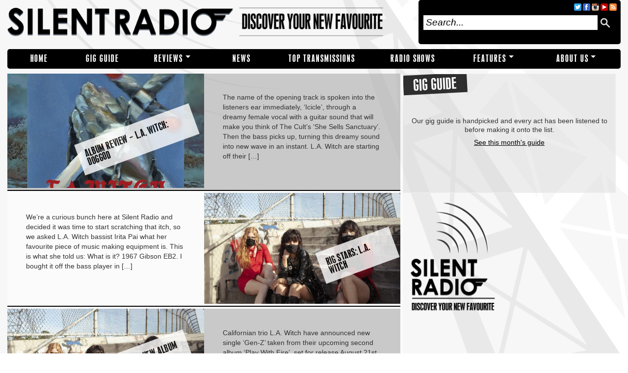

--- FILE ---
content_type: text/html; charset=UTF-8
request_url: https://www.silentradio.co.uk/tag/l-a-witch/
body_size: 8868
content:
<!DOCTYPE html PUBLIC "-//W3C//DTD XHTML 1.0 Transitional//EN" "http://www.w3.org/TR/xhtml1/DTD/xhtml1-transitional.dtd"><html xmlns="http://www.w3.org/1999/xhtml" lang="en-US"><head profile="http://gmpg.org/xfn/11"><link rel='dns-prefetch' href='//cdnjs.cloudflare.com' /><link rel='dns-prefetch' href='//s.w.org' /><link rel="alternate" type="application/rss+xml" title="Silent Radio &raquo; Feed" href="https://www.silentradio.co.uk/feed/" /><link rel="alternate" type="application/rss+xml" title="Silent Radio &raquo; Comments Feed" href="https://www.silentradio.co.uk/comments/feed/" /><link rel="alternate" type="application/rss+xml" title="Silent Radio &raquo; L.A. Witch Tag Feed" href="https://www.silentradio.co.uk/tag/l-a-witch/feed/" /> <script type="text/javascript">/*<![CDATA[*/window._wpemojiSettings={"baseUrl":"https:\/\/s.w.org\/images\/core\/emoji\/2.3\/72x72\/","ext":".png","svgUrl":"https:\/\/s.w.org\/images\/core\/emoji\/2.3\/svg\/","svgExt":".svg","source":{"concatemoji":"https:\/\/www.silentradio.co.uk\/wp-includes\/js\/wp-emoji-release.min.js?ver=4.8"}};!function(a,b,c){function d(a){var b,c,d,e,f=String.fromCharCode;if(!k||!k.fillText)return!1;switch(k.clearRect(0,0,j.width,j.height),k.textBaseline="top",k.font="600 32px Arial",a){case"flag":return k.fillText(f(55356,56826,55356,56819),0,0),b=j.toDataURL(),k.clearRect(0,0,j.width,j.height),k.fillText(f(55356,56826,8203,55356,56819),0,0),c=j.toDataURL(),b===c&&(k.clearRect(0,0,j.width,j.height),k.fillText(f(55356,57332,56128,56423,56128,56418,56128,56421,56128,56430,56128,56423,56128,56447),0,0),b=j.toDataURL(),k.clearRect(0,0,j.width,j.height),k.fillText(f(55356,57332,8203,56128,56423,8203,56128,56418,8203,56128,56421,8203,56128,56430,8203,56128,56423,8203,56128,56447),0,0),c=j.toDataURL(),b!==c);case"emoji4":return k.fillText(f(55358,56794,8205,9794,65039),0,0),d=j.toDataURL(),k.clearRect(0,0,j.width,j.height),k.fillText(f(55358,56794,8203,9794,65039),0,0),e=j.toDataURL(),d!==e}return!1}function e(a){var c=b.createElement("script");c.src=a,c.defer=c.type="text/javascript",b.getElementsByTagName("head")[0].appendChild(c)}var f,g,h,i,j=b.createElement("canvas"),k=j.getContext&&j.getContext("2d");for(i=Array("flag","emoji4"),c.supports={everything:!0,everythingExceptFlag:!0},h=0;h<i.length;h++)c.supports[i[h]]=d(i[h]),c.supports.everything=c.supports.everything&&c.supports[i[h]],"flag"!==i[h]&&(c.supports.everythingExceptFlag=c.supports.everythingExceptFlag&&c.supports[i[h]]);c.supports.everythingExceptFlag=c.supports.everythingExceptFlag&&!c.supports.flag,c.DOMReady=!1,c.readyCallback=function(){c.DOMReady=!0},c.supports.everything||(g=function(){c.readyCallback()},b.addEventListener?(b.addEventListener("DOMContentLoaded",g,!1),a.addEventListener("load",g,!1)):(a.attachEvent("onload",g),b.attachEvent("onreadystatechange",function(){"complete"===b.readyState&&c.readyCallback()})),f=c.source||{},f.concatemoji?e(f.concatemoji):f.wpemoji&&f.twemoji&&(e(f.twemoji),e(f.wpemoji)))}(window,document,window._wpemojiSettings);/*]]>*/</script> <style type="text/css">img.wp-smiley,img.emoji{display:inline !important;border:none !important;box-shadow:none !important;height:1em !important;width:1em !important;margin:0 .07em !important;vertical-align:-0.1em !important;background:none !important;padding:0 !important}</style><link rel='stylesheet' id='theme-style-css'  href='https://www.silentradio.co.uk/wp-content/themes/silent-radio-web-theme/style.css?ver=5' type='text/css' media='all' /> <script type='text/javascript' defer="defer" src='https://www.silentradio.co.uk/wp-content/themes/silent-radio-web-theme/js/min/jquery-1.11.1.min.js?ver=1.11.1'></script> <script type='text/javascript' defer="defer" src='https://www.silentradio.co.uk/wp-content/themes/silent-radio-web-theme/js/min/sr.min.hiu2130.js?ver=4.8'></script> <script type='text/javascript' defer="defer" src='//cdnjs.cloudflare.com/ajax/libs/jquery-scrollTo/1.4.14/jquery.scrollTo.min.js?ver=4.8'></script> <link rel='https://api.w.org/' href='https://www.silentradio.co.uk/wp-json/' /><link rel="EditURI" type="application/rsd+xml" title="RSD" href="https://www.silentradio.co.uk/xmlrpc.php?rsd" /><link rel="wlwmanifest" type="application/wlwmanifest+xml" href="https://www.silentradio.co.uk/wp-includes/wlwmanifest.xml" /><meta name="generator" content="WordPress 4.8" /> <script type='text/javascript'>var _wpaudio={url:'https://www.silentradio.co.uk/wp-content/plugins/wpaudio-mp3-player',enc:{},convert_mp3_links:false,style:{text_font:'Sans-serif',text_size:'18px',text_weight:'normal',text_letter_spacing:'normal',text_color:'inherit',link_color:'#24f',link_hover_color:'#02f',bar_base_bg:'#eee',bar_load_bg:'#ccc',bar_position_bg:'#46f',sub_color:'#aaa'}};</script> <meta http-equiv="Content-Type" content="text/html; charset=UTF-8" /><meta name="distribution" content="global" /><meta name="robots" content="follow, all" /><meta name="language" content="en" /><meta name="verify-v1" content="7XvBEj6Tw9dyXjHST/9sgRGxGymxFdHIZsM6Ob/xo5E=" /><meta name="google-site-verification" content="RQ5ndB-L_W4qKgjKPnnHhx9dcQENtsKl4I1NF9VcJGE" /><meta name="viewport" content="width=device-width, initial-scale=1, maximum-scale=1"><meta property="og:site_name" content="Silent Radio" /><meta property="fb:app_id" content="1673042602941109" /><meta name="twitter:site" content="@silent_radio"><meta property="article:publisher" content="https://www.facebook.com/silentradioUK" /><meta name="twitter:card" content="summary_large_image"><meta name="twitter:title" content="ALBUM REVIEW &#8211; L.A. WITCH: DOGGOD"><meta name="twitter:description" content="The name of the opening track is spoken into the listeners ear immediately, ‘Icicle’, through a dreamy female vocal with a guitar sound that will make you think of The Cult&#8217;s ‘She Sells Sanctuary’. Then the bass picks up, turning this dreamy sound into new wave in an instant. L.A. Witch are starting off their [&hellip;]"><meta name="twitter:image" content="https://www.silentradio.co.uk/wp-content/uploads/2025/04/LAWitch-540x540.jpg"><meta property="og:title" content="ALBUM REVIEW &#8211; L.A. WITCH: DOGGOD" /><meta property="og:url" content="https://www.silentradio.co.uk/04/03/album-review-l-a-witch-doggod/" /><meta property="og:description" content="The name of the opening track is spoken into the listeners ear immediately, ‘Icicle’, through a dreamy female vocal with a guitar sound that will make you think of The Cult&#8217;s ‘She Sells Sanctuary’. Then the bass picks up, turning this dreamy sound into new wave in an instant. L.A. Witch are starting off their [&hellip;]" /><meta property="og:image" content="https://www.silentradio.co.uk/wp-content/uploads/2025/04/LAWitch.jpg"><meta property="og:type" content="article" /> <script type="application/ld+json">/*<![CDATA[*/{"@context":"https://schema.org","@type":"NewsArticle","mainEntityOfPage":{"@type":"WebPage","@id":"https://google.com/article"},"headline":"ALBUM REVIEW - L.A. WITCH: DOGGOD","image":{"@type":"ImageObject","url":"https://www.silentradio.co.uk/wp-content/uploads/2025/04/LAWitch.jpg"},"datePublished":"2025-04-03 18:46:48","dateModified":"2025-04-03 18:47:10","author":{"@type":"Organization","name":"Silent Radio"},"publisher":{"@type":"Organization","name":"Silent Radio","logo":{"@type":"ImageObject","url":"https://www.silentradio.co.uk/sr-logo.png"}},"description":"The name of the opening track is spoken into the listeners ear immediately, ‘Icicle’, through a dreamy female vocal with a guitar sound that will make you think of The Cult&#8217;s ‘She Sells Sanctuary’. Then the bass picks up, turning this dreamy sound into new wave in an instant. L.A. Witch are starting off their [&hellip;]"}/*]]>*/</script> <meta name="twitter:card" content="summary_large_image"><meta name="twitter:title" content="Rig Stars: L.A. Witch"><meta name="twitter:description" content="We&#8217;re a curious bunch here at Silent Radio and decided it was time to start scratching that itch, so we asked L.A. Witch bassist Irita Pai what her favourite piece of music making equipment is. This is what she told us: What is it? 1967 Gibson EB2. I bought it off the bass player in [&hellip;]"><meta name="twitter:image" content="https://www.silentradio.co.uk/wp-content/uploads/2020/07/LAwitch1-810x540.jpg"><meta property="og:title" content="Rig Stars: L.A. Witch" /><meta property="og:url" content="https://www.silentradio.co.uk/08/20/rig-stars-l-a-witch/" /><meta property="og:description" content="We&#8217;re a curious bunch here at Silent Radio and decided it was time to start scratching that itch, so we asked L.A. Witch bassist Irita Pai what her favourite piece of music making equipment is. This is what she told us: What is it? 1967 Gibson EB2. I bought it off the bass player in [&hellip;]" /><meta property="og:image" content="https://www.silentradio.co.uk/wp-content/uploads/2020/07/LAwitch1.jpg"><meta property="og:type" content="article" /><meta name="twitter:card" content="summary_large_image"><meta name="twitter:title" content="L.A. WITCH UNVEIL &#8216;GEN-Z&#8217; SINGLE AHEAD OF NEW ALBUM RELEASE"><meta name="twitter:description" content="Californian trio L.A. Witch have announced new single &#8216;Gen-Z&#8217; taken from their upcoming second album &#8216;Play With Fire&#8217;, set for release August 21st via Suicide Squeeze Records. Speaking about the track, guitarist &#038; vocalist Sade Sanchez said: &#8220;&#8216;Gen-Z&#8217; is inspired by a series of articles mentioning the high rates of suicide amongst the Gen-Z due [&hellip;]"><meta name="twitter:image" content="https://www.silentradio.co.uk/wp-content/uploads/2020/07/LAwitch1-810x540.jpg"><meta property="og:title" content="L.A. WITCH UNVEIL &#8216;GEN-Z&#8217; SINGLE AHEAD OF NEW ALBUM RELEASE" /><meta property="og:url" content="https://www.silentradio.co.uk/07/16/l-a-witch-unveil-gen-z-single-ahead-of-new-album-release/" /><meta property="og:description" content="Californian trio L.A. Witch have announced new single &#8216;Gen-Z&#8217; taken from their upcoming second album &#8216;Play With Fire&#8217;, set for release August 21st via Suicide Squeeze Records. Speaking about the track, guitarist &#038; vocalist Sade Sanchez said: &#8220;&#8216;Gen-Z&#8217; is inspired by a series of articles mentioning the high rates of suicide amongst the Gen-Z due [&hellip;]" /><meta property="og:image" content="https://www.silentradio.co.uk/wp-content/uploads/2020/07/LAwitch1.jpg"><meta property="og:type" content="article" /> <script type="application/ld+json">/*<![CDATA[*/{"@context":"https://schema.org","@type":"NewsArticle","mainEntityOfPage":{"@type":"WebPage","@id":"https://google.com/article"},"headline":"L.A. WITCH UNVEIL 'GEN-Z' SINGLE AHEAD OF NEW ALBUM RELEASE","image":{"@type":"ImageObject","url":"https://www.silentradio.co.uk/wp-content/uploads/2020/07/LAwitch1.jpg"},"datePublished":"2020-07-16 16:00:20","dateModified":"2020-07-16 16:00:20","author":{"@type":"Organization","name":"Silent Radio"},"publisher":{"@type":"Organization","name":"Silent Radio","logo":{"@type":"ImageObject","url":"https://www.silentradio.co.uk/sr-logo.png"}},"description":"Californian trio L.A. Witch have announced new single &#8216;Gen-Z&#8217; taken from their upcoming second album &#8216;Play With Fire&#8217;, set for release August 21st via Suicide Squeeze Records. Speaking about the track, guitarist &#038; vocalist Sade Sanchez said: &#8220;&#8216;Gen-Z&#8217; is inspired by a series of articles mentioning the high rates of suicide amongst the Gen-Z due [&hellip;]"}/*]]>*/</script> <meta name="twitter:card" content="summary_large_image"><meta name="twitter:title" content="L.A. WITCH SHARE NEW VIDEO FOR &#8216;DRIVE YOUR CAR&#8217; PLUS UK MARCH 2018 TOUR DATES"><meta name="twitter:description" content="After releasing their debut self-titled album earlier this year via Suicide Squeeze Records, Californian trio L.A. Witch are sharing a new video for &#8216;Drive Your Car&#8217;. The band have also announced a European tour next March including a run of UK dates. L.A. WITCH MARCH 2018 UK TOUR DATES TUE 27 &#8211; Nottingham UK, The [&hellip;]"><meta name="twitter:image" content="https://www.silentradio.co.uk/wp-content/uploads/2017/12/L.A.-Witch-955x537.jpg"><meta property="og:title" content="L.A. WITCH SHARE NEW VIDEO FOR &#8216;DRIVE YOUR CAR&#8217; PLUS UK MARCH 2018 TOUR DATES" /><meta property="og:url" content="https://www.silentradio.co.uk/12/13/l-a-witch-share-new-video-for-drive-your-car-plus-uk-march-2018-tour-dates/" /><meta property="og:description" content="After releasing their debut self-titled album earlier this year via Suicide Squeeze Records, Californian trio L.A. Witch are sharing a new video for &#8216;Drive Your Car&#8217;. The band have also announced a European tour next March including a run of UK dates. L.A. WITCH MARCH 2018 UK TOUR DATES TUE 27 &#8211; Nottingham UK, The [&hellip;]" /><meta property="og:image" content="https://www.silentradio.co.uk/wp-content/uploads/2017/12/L.A.-Witch.jpg"><meta property="og:type" content="article" /> <script type="application/ld+json">/*<![CDATA[*/{"@context":"https://schema.org","@type":"NewsArticle","mainEntityOfPage":{"@type":"WebPage","@id":"https://google.com/article"},"headline":"L.A. WITCH SHARE NEW VIDEO FOR 'DRIVE YOUR CAR' PLUS UK MARCH 2018 TOUR DATES","image":{"@type":"ImageObject","url":"https://www.silentradio.co.uk/wp-content/uploads/2017/12/L.A.-Witch.jpg"},"datePublished":"2017-12-13 08:00:12","dateModified":"2017-12-08 00:36:40","author":{"@type":"Organization","name":"Silent Radio"},"publisher":{"@type":"Organization","name":"Silent Radio","logo":{"@type":"ImageObject","url":"https://www.silentradio.co.uk/sr-logo.png"}},"description":"After releasing their debut self-titled album earlier this year via Suicide Squeeze Records, Californian trio L.A. Witch are sharing a new video for &#8216;Drive Your Car&#8217;. The band have also announced a European tour next March including a run of UK dates. L.A. WITCH MARCH 2018 UK TOUR DATES TUE 27 &#8211; Nottingham UK, The [&hellip;]"}/*]]>*/</script> <meta name="twitter:card" content="summary_large_image"><meta name="twitter:title" content="LIVE &#8211; LIVERPOOL INTERNATIONAL FESTIVAL OF PSYCHEDELIA 2017"><meta name="twitter:description" content="There&#8217;s still time to fit in another festival this year, isn&#8217;t there? This &#8216;summer&#8217; has been like an extended autumn anyhow, so it doesn&#8217;t really make a difference. Spending the weekend in an industrial estate not far from Liverpool city centre and the docks has become an annual ritual for me, and a must &#8211; [&hellip;]"><meta name="twitter:image" content="https://www.silentradio.co.uk/wp-content/uploads/2017/09/37084013350_421a6caba9_z.jpg"><meta property="og:title" content="LIVE &#8211; LIVERPOOL INTERNATIONAL FESTIVAL OF PSYCHEDELIA 2017" /><meta property="og:url" content="https://www.silentradio.co.uk/09/29/live-liverpool-international-festival-of-psychedelia-2017/" /><meta property="og:description" content="There&#8217;s still time to fit in another festival this year, isn&#8217;t there? This &#8216;summer&#8217; has been like an extended autumn anyhow, so it doesn&#8217;t really make a difference. Spending the weekend in an industrial estate not far from Liverpool city centre and the docks has become an annual ritual for me, and a must &#8211; [&hellip;]" /><meta property="og:image" content="https://www.silentradio.co.uk/wp-content/uploads/2017/09/37084013350_421a6caba9_z.jpg"><meta property="og:type" content="article" /><meta name="twitter:card" content="summary_large_image"><meta name="twitter:title" content="ALBUM: L.A. WITCH &#8211; L.A. WITCH"><meta name="twitter:description" content="Los Angeles three-piece LA Witch’s initial aspirations were humble: “We never really thought we would or could release an album, we were really just finding each other and finding our sound.” But following touring non-stop for the last three-years and a slew of singles on underground labels, their eponymous debut has now arrived and a [&hellip;]"><meta name="twitter:image" content="https://www.silentradio.co.uk/wp-content/uploads/2017/09/a3623202360_10-540x540.jpg"><meta property="og:title" content="ALBUM: L.A. WITCH &#8211; L.A. WITCH" /><meta property="og:url" content="https://www.silentradio.co.uk/09/08/album-l-a-witch-l-a-witch/" /><meta property="og:description" content="Los Angeles three-piece LA Witch’s initial aspirations were humble: “We never really thought we would or could release an album, we were really just finding each other and finding our sound.” But following touring non-stop for the last three-years and a slew of singles on underground labels, their eponymous debut has now arrived and a [&hellip;]" /><meta property="og:image" content="https://www.silentradio.co.uk/wp-content/uploads/2017/09/a3623202360_10.jpg"><meta property="og:type" content="article" /><meta name="twitter:card" content="summary_large_image"><meta name="twitter:title" content="THOUGH NOT CONDONED L.A. WITCH SHARE NEW SINGLE &#8216;KILL MY BABY TONIGHT&#8217;"><meta name="twitter:description" content="Californian punk trio L.A. Witch share their new single &#8216;Kill My Baby Tonight&#8217; from their upcoming debut self-titled album, which is set for release on Friday 8th September 2017 via Suicide Squeeze Records. The band will be touring the UK this September with shows in London, Brighton, Bristol, Glasgow &amp; Liverpool. Album opener &#8216;Kill My Baby Tonight&#8217; [&hellip;]"><meta name="twitter:image" content="https://www.silentradio.co.uk/wp-content/uploads/2017/06/L.A.-Witch-814x540.jpg"><meta property="og:title" content="THOUGH NOT CONDONED L.A. WITCH SHARE NEW SINGLE &#8216;KILL MY BABY TONIGHT&#8217;" /><meta property="og:url" content="https://www.silentradio.co.uk/07/20/though-not-condoned-l-a-witch-share-new-single-kill-my-baby-tonight/" /><meta property="og:description" content="Californian punk trio L.A. Witch share their new single &#8216;Kill My Baby Tonight&#8217; from their upcoming debut self-titled album, which is set for release on Friday 8th September 2017 via Suicide Squeeze Records. The band will be touring the UK this September with shows in London, Brighton, Bristol, Glasgow &amp; Liverpool. Album opener &#8216;Kill My Baby Tonight&#8217; [&hellip;]" /><meta property="og:image" content="https://www.silentradio.co.uk/wp-content/uploads/2017/06/L.A.-Witch.jpg"><meta property="og:type" content="article" /> <script type="application/ld+json">/*<![CDATA[*/{"@context":"https://schema.org","@type":"NewsArticle","mainEntityOfPage":{"@type":"WebPage","@id":"https://google.com/article"},"headline":"THOUGH NOT CONDONED L.A. WITCH SHARE NEW SINGLE 'KILL MY BABY TONIGHT'","image":{"@type":"ImageObject","url":"https://www.silentradio.co.uk/wp-content/uploads/2017/06/L.A.-Witch.jpg"},"datePublished":"2017-07-20 12:00:13","dateModified":"2017-07-16 19:26:41","author":{"@type":"Organization","name":"Silent Radio"},"publisher":{"@type":"Organization","name":"Silent Radio","logo":{"@type":"ImageObject","url":"https://www.silentradio.co.uk/sr-logo.png"}},"description":"Californian punk trio L.A. Witch share their new single &#8216;Kill My Baby Tonight&#8217; from their upcoming debut self-titled album, which is set for release on Friday 8th September 2017 via Suicide Squeeze Records. The band will be touring the UK this September with shows in London, Brighton, Bristol, Glasgow &amp; Liverpool. Album opener &#8216;Kill My Baby Tonight&#8217; [&hellip;]"}/*]]>*/</script> <meta name="twitter:card" content="summary_large_image"><meta name="twitter:title" content="L.A. WITCH SET TO CAST THEIR SPELLS WITH NEW ALBUM ANNOUNCEMENT &#038; NEW SINGLE &#8216;UNTITLED&#8217;"><meta name="twitter:description" content="L.A. Witch return with their reverb-heavy garage-punk sounds with new single &#8216;Untitled&#8217; and news of their debut self-titled album. L.A. Witch is set for release on Friday 8th September 2017 via Suicide Squeeze. The band will be embarking on a headline UK tour this September. L.A. Witch tracklisting: 1. Kill My Baby Tonight 2. Brian [&hellip;]"><meta name="twitter:image" content="https://www.silentradio.co.uk/wp-content/uploads/2017/06/L.A.-Witch-814x540.jpg"><meta property="og:title" content="L.A. WITCH SET TO CAST THEIR SPELLS WITH NEW ALBUM ANNOUNCEMENT &#038; NEW SINGLE &#8216;UNTITLED&#8217;" /><meta property="og:url" content="https://www.silentradio.co.uk/06/22/l-a-witch-set-to-cast-their-spells-with-new-album-announcement-new-single-untitled/" /><meta property="og:description" content="L.A. Witch return with their reverb-heavy garage-punk sounds with new single &#8216;Untitled&#8217; and news of their debut self-titled album. L.A. Witch is set for release on Friday 8th September 2017 via Suicide Squeeze. The band will be embarking on a headline UK tour this September. L.A. Witch tracklisting: 1. Kill My Baby Tonight 2. Brian [&hellip;]" /><meta property="og:image" content="https://www.silentradio.co.uk/wp-content/uploads/2017/06/L.A.-Witch.jpg"><meta property="og:type" content="article" /> <script type="application/ld+json">/*<![CDATA[*/{"@context":"https://schema.org","@type":"NewsArticle","mainEntityOfPage":{"@type":"WebPage","@id":"https://google.com/article"},"headline":"L.A. WITCH SET TO CAST THEIR SPELLS WITH NEW ALBUM ANNOUNCEMENT &amp; NEW SINGLE 'UNTITLED'","image":{"@type":"ImageObject","url":"https://www.silentradio.co.uk/wp-content/uploads/2017/06/L.A.-Witch.jpg"},"datePublished":"2017-06-22 12:00:50","dateModified":"2017-06-19 15:54:00","author":{"@type":"Organization","name":"Silent Radio"},"publisher":{"@type":"Organization","name":"Silent Radio","logo":{"@type":"ImageObject","url":"https://www.silentradio.co.uk/sr-logo.png"}},"description":"L.A. Witch return with their reverb-heavy garage-punk sounds with new single &#8216;Untitled&#8217; and news of their debut self-titled album. L.A. Witch is set for release on Friday 8th September 2017 via Suicide Squeeze. The band will be embarking on a headline UK tour this September. L.A. Witch tracklisting: 1. Kill My Baby Tonight 2. Brian [&hellip;]"}/*]]>*/</script> <title>  L.A. Witch : Silent Radio</title><link rel="apple-touch-icon" sizes="57x57" href="/apple-icon-57x57.png"><link rel="apple-touch-icon" sizes="60x60" href="/apple-icon-60x60.png"><link rel="apple-touch-icon" sizes="72x72" href="/apple-icon-72x72.png"><link rel="apple-touch-icon" sizes="76x76" href="/apple-icon-76x76.png"><link rel="apple-touch-icon" sizes="114x114" href="/apple-icon-114x114.png"><link rel="apple-touch-icon" sizes="120x120" href="/apple-icon-120x120.png"><link rel="apple-touch-icon" sizes="144x144" href="/apple-icon-144x144.png"><link rel="apple-touch-icon" sizes="152x152" href="/apple-icon-152x152.png"><link rel="apple-touch-icon" sizes="180x180" href="/apple-icon-180x180.png"><link rel="icon" type="image/png" sizes="192x192"  href="/android-icon-192x192.png"><link rel="icon" type="image/png" sizes="32x32" href="/favicon-32x32.png"><link rel="icon" type="image/png" sizes="96x96" href="/favicon-96x96.png"><link rel="icon" type="image/png" sizes="16x16" href="/favicon-16x16.png"><link rel="manifest" href="/manifest.json"><meta name="msapplication-TileColor" content="#ffffff"><meta name="msapplication-TileImage" content="/ms-icon-144x144.png"><meta name="theme-color" content="#ffffff"><link rel="alternate" type="application/rss+xml" title="Silent Radio RSS Feed" href="https://www.silentradio.co.uk/feed/" /><link rel="alternate" type="application/atom+xml" title="Silent Radio Atom Feed" href="https://www.silentradio.co.uk/feed/atom/" /><link rel="pingback" href="https://www.silentradio.co.uk/xmlrpc.php" /> <script>(function(i,s,o,g,r,a,m){i['GoogleAnalyticsObject']=r;i[r]=i[r]||function(){(i[r].q=i[r].q||[]).push(arguments)},i[r].l=1*new Date();a=s.createElement(o),m=s.getElementsByTagName(o)[0];a.async=1;a.src=g;m.parentNode.insertBefore(a,m)})(window,document,'script','//www.google-analytics.com/analytics.js','ga');ga('create','UA-19678081-3',{'siteSpeedSampleRate':20});ga('send','pageview');</script> </head><body class="archive tag tag-l-a-witch tag-4672"><div id="fb-root"></div><div id="leftBG"><div id="rightBG"><style>.menu li.menu-item-826{width:9.6875%}.menu li.menu-item-4328{width:11.09375%}.menu li.menu-item-829{width:12.5%}.menu li.menu-item-33343{width:9.6875%}.menu li.menu-item-41729{width:16.71875%}.menu li.menu-item-21317{width:13.203125%}.menu li.menu-item-827{width:13.90625%}.menu li.menu-item-838{width:13.203125%}</style><div class="menu-main-menu-container"><ul id="menu-main-menu" class="side-navigation"><li id="menu-item-826" class="menu-item menu-item-type-custom menu-item-object-custom menu-item-home menu-item-826"><a href="https://www.silentradio.co.uk">Home</a></li><li id="menu-item-4328" class="menu-item menu-item-type-taxonomy menu-item-object-category menu-item-4328"><a href="https://www.silentradio.co.uk/category/gig-guide/">Gig Guide</a></li><li id="menu-item-829" class="menu-item menu-item-type-taxonomy menu-item-object-category menu-item-has-children menu-item-829"><a href="https://www.silentradio.co.uk/category/reviews/">REVIEWS</a><ul class="sub-menu"><li id="menu-item-830" class="menu-item menu-item-type-taxonomy menu-item-object-category menu-item-830"><a href="https://www.silentradio.co.uk/category/reviews/live-reviews/">Live</a></li><li id="menu-item-1693" class="menu-item menu-item-type-taxonomy menu-item-object-category menu-item-1693"><a href="https://www.silentradio.co.uk/category/reviews/ep-reviews/">EPs</a></li><li id="menu-item-832" class="menu-item menu-item-type-taxonomy menu-item-object-category menu-item-832"><a href="https://www.silentradio.co.uk/category/reviews/album-reviews/">Albums</a></li><li id="menu-item-831" class="menu-item menu-item-type-taxonomy menu-item-object-category menu-item-831"><a href="https://www.silentradio.co.uk/category/reviews/single-reviews/">Singles</a></li></ul></li><li id="menu-item-33343" class="menu-item menu-item-type-taxonomy menu-item-object-category menu-item-33343"><a href="https://www.silentradio.co.uk/category/news/">NEWS</a></li><li id="menu-item-41729" class="menu-item menu-item-type-post_type menu-item-object-page menu-item-41729"><a href="https://www.silentradio.co.uk/top-transmissions/">TOP TRANSMISSIONS</a></li><li id="menu-item-21317" class="menu-item menu-item-type-post_type menu-item-object-page menu-item-21317"><a href="https://www.silentradio.co.uk/radio-show/">RADIO SHOWS</a></li><li id="menu-item-827" class="menu-item menu-item-type-taxonomy menu-item-object-category menu-item-has-children menu-item-827"><a href="https://www.silentradio.co.uk/category/featured/">Features</a><ul class="sub-menu"><li id="menu-item-835" class="menu-item menu-item-type-taxonomy menu-item-object-category menu-item-835"><a href="https://www.silentradio.co.uk/category/features/interviews/">Interviews</a></li><li id="menu-item-833" class="menu-item menu-item-type-taxonomy menu-item-object-category menu-item-833"><a href="https://www.silentradio.co.uk/category/features/who-are-ya/">Who Are Ya?</a></li><li id="menu-item-42073" class="menu-item menu-item-type-taxonomy menu-item-object-category menu-item-42073"><a href="https://www.silentradio.co.uk/category/features/rig-stars/">Rig Stars</a></li><li id="menu-item-31995" class="menu-item menu-item-type-post_type menu-item-object-page menu-item-31995"><a href="https://www.silentradio.co.uk/silent-sessions/">Silent Sessions</a></li><li id="menu-item-24760" class="menu-item menu-item-type-taxonomy menu-item-object-category menu-item-24760"><a href="https://www.silentradio.co.uk/category/features/versions/">Versions</a></li><li id="menu-item-20170" class="menu-item menu-item-type-taxonomy menu-item-object-category menu-item-20170"><a href="https://www.silentradio.co.uk/category/features/the-wave/">The Wave</a></li><li id="menu-item-834" class="menu-item menu-item-type-taxonomy menu-item-object-category menu-item-834"><a href="https://www.silentradio.co.uk/category/features/competitions/">Competitions</a></li><li id="menu-item-26368" class="menu-item menu-item-type-post_type menu-item-object-page menu-item-26368"><a href="https://www.silentradio.co.uk/diy-narratives/">DIY Narratives</a></li></ul></li><li id="menu-item-838" class="menu-item menu-item-type-post_type menu-item-object-page menu-item-has-children menu-item-838"><a href="https://www.silentradio.co.uk/about/">About Us</a><ul class="sub-menu"><li id="menu-item-37117" class="menu-item menu-item-type-custom menu-item-object-custom menu-item-37117"><a href="https://www.silentradio.co.uk/?page_id=2">Our Manifesto</a></li><li id="menu-item-37118" class="menu-item menu-item-type-custom menu-item-object-custom menu-item-37118"><a href="https://www.silentradio.co.uk/about/contributors/">Contributors</a></li><li id="menu-item-37119" class="menu-item menu-item-type-custom menu-item-object-custom menu-item-37119"><a href="https://www.silentradio.co.uk/about/contact-music-submissions/">Contact / Music Submissions</a></li><li id="menu-item-37120" class="menu-item menu-item-type-custom menu-item-object-custom menu-item-37120"><a href="https://www.silentradio.co.uk/about/get-involved/">Get Involved</a></li><li id="menu-item-32321" class="menu-item menu-item-type-post_type menu-item-object-page menu-item-32321"><a href="https://www.silentradio.co.uk/email-club/">Email Club</a></li></ul></li></ul></div> <input type="checkbox" id="nav-trigger" class="nav-trigger" /> <label for="nav-trigger"></label><div id="wrap"><div id="inner-wrap"><div id="header"> <a id="headerlink" href="https://www.silentradio.co.uk/" title="Home"></a><div class="headerleft"><p id="title"><a href="https://www.silentradio.co.uk/" title="Home">Silent Radio</a></p></div><div class="headerright"><div id="navicons"> <a href="/feed/rss/" target="_blank" class="navicon rss-icon"></a>                    <a href="https://www.youtube.com/playlist?list=PL4P84DHig8PbcopO1zs0VrSSubV4kNCxP" target="_blank" class="navicon youtube-icon"></a> <a href="https://instagram.com/silent_radio_" target="_blank" class="navicon instagram-icon"></a>                    <a href="https://facebook.com/silentradioUK" target="_blank" class="navicon facebook-icon"></a>                    <a href="https://twitter.com/silent_radio" target="_blank" class="navicon twitter-icon"></a></div><form id="searchformheader" method="get" action="/index.php"> <input type="text" value="Search..." name="s" id="searchbox" onfocus="if (this.value == 'Search...') {this.value = '';}" onblur="if (this.value == '') {this.value = 'Search...';}" /> <input type="hidden" id="searchbutton" value="Go" /> <img class="search-icon" src="https://www.silentradio.co.uk/wp-content/themes/silent-radio-web-theme/images/search.png" onclick="$('#searchformheader').submit()" /></form></div></div><div id="navbar"><style>.menu li.menu-item-826{width:9.6875%}.menu li.menu-item-4328{width:11.09375%}.menu li.menu-item-829{width:12.5%}.menu li.menu-item-33343{width:9.6875%}.menu li.menu-item-41729{width:16.71875%}.menu li.menu-item-21317{width:13.203125%}.menu li.menu-item-827{width:13.90625%}.menu li.menu-item-838{width:13.203125%}</style><div class="menu"><ul id="menu-main-menu-1" class="menu"><li class="menu-item menu-item-type-custom menu-item-object-custom menu-item-home menu-item-826"><a href="https://www.silentradio.co.uk">Home</a></li><li class="menu-item menu-item-type-taxonomy menu-item-object-category menu-item-4328"><a href="https://www.silentradio.co.uk/category/gig-guide/">Gig Guide</a></li><li class="menu-item menu-item-type-taxonomy menu-item-object-category menu-item-has-children menu-item-829"><a href="https://www.silentradio.co.uk/category/reviews/">REVIEWS</a><ul class="sub-menu"><li class="menu-item menu-item-type-taxonomy menu-item-object-category menu-item-830"><a href="https://www.silentradio.co.uk/category/reviews/live-reviews/">Live</a></li><li class="menu-item menu-item-type-taxonomy menu-item-object-category menu-item-1693"><a href="https://www.silentradio.co.uk/category/reviews/ep-reviews/">EPs</a></li><li class="menu-item menu-item-type-taxonomy menu-item-object-category menu-item-832"><a href="https://www.silentradio.co.uk/category/reviews/album-reviews/">Albums</a></li><li class="menu-item menu-item-type-taxonomy menu-item-object-category menu-item-831"><a href="https://www.silentradio.co.uk/category/reviews/single-reviews/">Singles</a></li></ul></li><li class="menu-item menu-item-type-taxonomy menu-item-object-category menu-item-33343"><a href="https://www.silentradio.co.uk/category/news/">NEWS</a></li><li class="menu-item menu-item-type-post_type menu-item-object-page menu-item-41729"><a href="https://www.silentradio.co.uk/top-transmissions/">TOP TRANSMISSIONS</a></li><li class="menu-item menu-item-type-post_type menu-item-object-page menu-item-21317"><a href="https://www.silentradio.co.uk/radio-show/">RADIO SHOWS</a></li><li class="menu-item menu-item-type-taxonomy menu-item-object-category menu-item-has-children menu-item-827"><a href="https://www.silentradio.co.uk/category/featured/">Features</a><ul class="sub-menu"><li class="menu-item menu-item-type-taxonomy menu-item-object-category menu-item-835"><a href="https://www.silentradio.co.uk/category/features/interviews/">Interviews</a></li><li class="menu-item menu-item-type-taxonomy menu-item-object-category menu-item-833"><a href="https://www.silentradio.co.uk/category/features/who-are-ya/">Who Are Ya?</a></li><li class="menu-item menu-item-type-taxonomy menu-item-object-category menu-item-42073"><a href="https://www.silentradio.co.uk/category/features/rig-stars/">Rig Stars</a></li><li class="menu-item menu-item-type-post_type menu-item-object-page menu-item-31995"><a href="https://www.silentradio.co.uk/silent-sessions/">Silent Sessions</a></li><li class="menu-item menu-item-type-taxonomy menu-item-object-category menu-item-24760"><a href="https://www.silentradio.co.uk/category/features/versions/">Versions</a></li><li class="menu-item menu-item-type-taxonomy menu-item-object-category menu-item-20170"><a href="https://www.silentradio.co.uk/category/features/the-wave/">The Wave</a></li><li class="menu-item menu-item-type-taxonomy menu-item-object-category menu-item-834"><a href="https://www.silentradio.co.uk/category/features/competitions/">Competitions</a></li><li class="menu-item menu-item-type-post_type menu-item-object-page menu-item-26368"><a href="https://www.silentradio.co.uk/diy-narratives/">DIY Narratives</a></li></ul></li><li class="menu-item menu-item-type-post_type menu-item-object-page menu-item-has-children menu-item-838"><a href="https://www.silentradio.co.uk/about/">About Us</a><ul class="sub-menu"><li class="menu-item menu-item-type-custom menu-item-object-custom menu-item-37117"><a href="https://www.silentradio.co.uk/?page_id=2">Our Manifesto</a></li><li class="menu-item menu-item-type-custom menu-item-object-custom menu-item-37118"><a href="https://www.silentradio.co.uk/about/contributors/">Contributors</a></li><li class="menu-item menu-item-type-custom menu-item-object-custom menu-item-37119"><a href="https://www.silentradio.co.uk/about/contact-music-submissions/">Contact / Music Submissions</a></li><li class="menu-item menu-item-type-custom menu-item-object-custom menu-item-37120"><a href="https://www.silentradio.co.uk/about/get-involved/">Get Involved</a></li><li class="menu-item menu-item-type-post_type menu-item-object-page menu-item-32321"><a href="https://www.silentradio.co.uk/email-club/">Email Club</a></li></ul></li></ul></div></div><div style="clear:both; margin-bottom: 10px;"></div><div id="content"><div id="contentleft"><div class="postarea"><div class="postbody"><div id="homepagetop"><div class="section group category-result"><div class="col span_9_of_9"><div class="section group category-result"><div class="col span_9_of_9 featured-tiles"><div class="category-item-tile right"><div class="category-item"> <a class="feature_img" href="https://www.silentradio.co.uk/04/03/album-review-l-a-witch-doggod/" rel="bookmark"> <img class="attachment-home-feature wp-post-image" srcset="https://www.silentradio.co.uk/wp-content/uploads/2025/04/LAWitch-600x350.jpg  620w, https://www.silentradio.co.uk/wp-content/uploads/2025/04/LAWitch-464x262.jpg  464w, https://www.silentradio.co.uk/wp-content/uploads/2025/04/LAWitch-398x225.jpg  398w, https://www.silentradio.co.uk/wp-content/uploads/2025/04/LAWitch-359x203.jpg  359w, https://www.silentradio.co.uk/wp-content/uploads/2025/04/LAWitch-344x194.jpg  344w, https://www.silentradio.co.uk/wp-content/uploads/2025/04/LAWitch-304x172.jpg  304w" sizes="(min-width: 481px) 620px, 100vw" src="https://www.silentradio.co.uk/wp-content/uploads/2025/04/LAWitch-600x350.jpg" alt=""><div class="feature_info"><h4>ALBUM REVIEW &#8211; L.A. WITCH: DOGGOD</h4></div> </a></div> <span class="excerpt">The name of the opening track is spoken into the listeners ear immediately, ‘Icicle’, through a dreamy female vocal with a guitar sound that will make you think of The Cult&#8217;s ‘She Sells Sanctuary’. Then the bass picks up, turning this dreamy sound into new wave in an instant. L.A. Witch are starting off their [&hellip;]</span></div></div></div></div></div><div class="section group category-result"><div class="col span_9_of_9"><div class="section group category-result"><div class="col span_9_of_9 featured-tiles"><div class="category-item-tile left"><span class="excerpt">We&#8217;re a curious bunch here at Silent Radio and decided it was time to start scratching that itch, so we asked L.A. Witch bassist Irita Pai what her favourite piece of music making equipment is. This is what she told us: What is it? 1967 Gibson EB2. I bought it off the bass player in [&hellip;]</span><div class="category-item"> <a class="feature_img" href="https://www.silentradio.co.uk/08/20/rig-stars-l-a-witch/" rel="bookmark"> <img class="attachment-home-feature wp-post-image" srcset="https://www.silentradio.co.uk/wp-content/uploads/2020/07/LAwitch1-620x350.jpg  620w, https://www.silentradio.co.uk/wp-content/uploads/2020/07/LAwitch1-464x262.jpg  464w, https://www.silentradio.co.uk/wp-content/uploads/2020/07/LAwitch1-398x225.jpg  398w, https://www.silentradio.co.uk/wp-content/uploads/2020/07/LAwitch1-359x203.jpg  359w, https://www.silentradio.co.uk/wp-content/uploads/2020/07/LAwitch1-344x194.jpg  344w, https://www.silentradio.co.uk/wp-content/uploads/2020/07/LAwitch1-304x172.jpg  304w" sizes="(min-width: 481px) 620px, 100vw" src="https://www.silentradio.co.uk/wp-content/uploads/2020/07/LAwitch1-620x350.jpg" alt="L.A. Witch"><div class="feature_info"><h4>Rig Stars: L.A. Witch</h4></div> </a></div></div></div></div></div></div><div class="section group category-result"><div class="col span_9_of_9"><div class="section group category-result"><div class="col span_9_of_9 featured-tiles"><div class="category-item-tile right"><div class="category-item"> <a class="feature_img" href="https://www.silentradio.co.uk/07/16/l-a-witch-unveil-gen-z-single-ahead-of-new-album-release/" rel="bookmark"> <img class="attachment-home-feature wp-post-image" srcset="https://www.silentradio.co.uk/wp-content/uploads/2020/07/LAwitch1-620x350.jpg  620w, https://www.silentradio.co.uk/wp-content/uploads/2020/07/LAwitch1-464x262.jpg  464w, https://www.silentradio.co.uk/wp-content/uploads/2020/07/LAwitch1-398x225.jpg  398w, https://www.silentradio.co.uk/wp-content/uploads/2020/07/LAwitch1-359x203.jpg  359w, https://www.silentradio.co.uk/wp-content/uploads/2020/07/LAwitch1-344x194.jpg  344w, https://www.silentradio.co.uk/wp-content/uploads/2020/07/LAwitch1-304x172.jpg  304w" sizes="(min-width: 481px) 620px, 100vw" src="https://www.silentradio.co.uk/wp-content/uploads/2020/07/LAwitch1-620x350.jpg" alt="L.A. Witch"><div class="feature_info"><h4>L.A. WITCH UNVEIL &#8216;GEN-Z&#8217; SINGLE AHEAD OF NEW ALBUM RELEASE</h4></div> </a></div> <span class="excerpt">Californian trio L.A. Witch have announced new single &#8216;Gen-Z&#8217; taken from their upcoming second album &#8216;Play With Fire&#8217;, set for release August 21st via Suicide Squeeze Records. Speaking about the track, guitarist &#038; vocalist Sade Sanchez said: &#8220;&#8216;Gen-Z&#8217; is inspired by a series of articles mentioning the high rates of suicide amongst the Gen-Z due [&hellip;]</span></div></div></div></div></div><div class="section group category-result"><div class="col span_9_of_9"><div class="section group category-result"><div class="col span_9_of_9 featured-tiles"><div class="category-item-tile left"><span class="excerpt">After releasing their debut self-titled album earlier this year via Suicide Squeeze Records, Californian trio L.A. Witch are sharing a new video for &#8216;Drive Your Car&#8217;. The band have also announced a European tour next March including a run of UK dates. L.A. WITCH MARCH 2018 UK TOUR DATES TUE 27 &#8211; Nottingham UK, The [&hellip;]</span><div class="category-item"> <a class="feature_img" href="https://www.silentradio.co.uk/12/13/l-a-witch-share-new-video-for-drive-your-car-plus-uk-march-2018-tour-dates/" rel="bookmark"> <img class="attachment-home-feature wp-post-image" srcset="https://www.silentradio.co.uk/wp-content/uploads/2017/12/L.A.-Witch-620x350.jpg  620w, https://www.silentradio.co.uk/wp-content/uploads/2017/12/L.A.-Witch-464x262.jpg  464w, https://www.silentradio.co.uk/wp-content/uploads/2017/12/L.A.-Witch-398x225.jpg  398w, https://www.silentradio.co.uk/wp-content/uploads/2017/12/L.A.-Witch-359x203.jpg  359w, https://www.silentradio.co.uk/wp-content/uploads/2017/12/L.A.-Witch-344x194.jpg  344w, https://www.silentradio.co.uk/wp-content/uploads/2017/12/L.A.-Witch-304x172.jpg  304w" sizes="(min-width: 481px) 620px, 100vw" src="https://www.silentradio.co.uk/wp-content/uploads/2017/12/L.A.-Witch-620x350.jpg" alt=""><div class="feature_info"><h4>L.A. WITCH SHARE NEW VIDEO FOR &#8216;DRIVE YOUR CAR&#8217; PLUS UK MARCH 2018 TOUR DATES</h4></div> </a></div></div></div></div></div></div><div class="section group category-result"><div class="col span_9_of_9"><div class="section group category-result"><div class="col span_9_of_9 featured-tiles"><div class="category-item-tile right"><div class="category-item"> <a class="feature_img" href="https://www.silentradio.co.uk/09/29/live-liverpool-international-festival-of-psychedelia-2017/" rel="bookmark"> <img class="attachment-home-feature wp-post-image" srcset="https://www.silentradio.co.uk/wp-content/uploads/2017/09/37084013350_421a6caba9_z-620x350.jpg  620w, https://www.silentradio.co.uk/wp-content/uploads/2017/09/37084013350_421a6caba9_z-464x262.jpg  464w, https://www.silentradio.co.uk/wp-content/uploads/2017/09/37084013350_421a6caba9_z-398x225.jpg  398w, https://www.silentradio.co.uk/wp-content/uploads/2017/09/37084013350_421a6caba9_z-359x203.jpg  359w, https://www.silentradio.co.uk/wp-content/uploads/2017/09/37084013350_421a6caba9_z-344x194.jpg  344w, https://www.silentradio.co.uk/wp-content/uploads/2017/09/37084013350_421a6caba9_z-304x172.jpg  304w" sizes="(min-width: 481px) 620px, 100vw" src="https://www.silentradio.co.uk/wp-content/uploads/2017/09/37084013350_421a6caba9_z-620x350.jpg" alt=""><div class="feature_info"><h4>LIVE &#8211; LIVERPOOL INTERNATIONAL FESTIVAL OF PSYCHEDELIA 2017</h4></div> </a></div> <span class="excerpt">There&#8217;s still time to fit in another festival this year, isn&#8217;t there? This &#8216;summer&#8217; has been like an extended autumn anyhow, so it doesn&#8217;t really make a difference. Spending the weekend in an industrial estate not far from Liverpool city centre and the docks has become an annual ritual for me, and a must &#8211; [&hellip;]</span></div></div></div></div></div><div class="section group category-result"><div class="col span_9_of_9"><div class="section group category-result"><div class="col span_9_of_9 featured-tiles"><div class="category-item-tile left"><span class="excerpt">Los Angeles three-piece LA Witch’s initial aspirations were humble: “We never really thought we would or could release an album, we were really just finding each other and finding our sound.” But following touring non-stop for the last three-years and a slew of singles on underground labels, their eponymous debut has now arrived and a [&hellip;]</span><div class="category-item"> <a class="feature_img" href="https://www.silentradio.co.uk/09/08/album-l-a-witch-l-a-witch/" rel="bookmark"> <img class="attachment-home-feature wp-post-image" srcset="https://www.silentradio.co.uk/wp-content/uploads/2017/09/a3623202360_10-620x350.jpg  620w, https://www.silentradio.co.uk/wp-content/uploads/2017/09/a3623202360_10-464x262.jpg  464w, https://www.silentradio.co.uk/wp-content/uploads/2017/09/a3623202360_10-398x225.jpg  398w, https://www.silentradio.co.uk/wp-content/uploads/2017/09/a3623202360_10-359x203.jpg  359w, https://www.silentradio.co.uk/wp-content/uploads/2017/09/a3623202360_10-344x194.jpg  344w, https://www.silentradio.co.uk/wp-content/uploads/2017/09/a3623202360_10-304x172.jpg  304w" sizes="(min-width: 481px) 620px, 100vw" src="https://www.silentradio.co.uk/wp-content/uploads/2017/09/a3623202360_10-620x350.jpg" alt=""><div class="feature_info"><h4>ALBUM: L.A. WITCH &#8211; L.A. WITCH</h4></div> </a></div></div></div></div></div></div><div class="section group category-result"><div class="col span_9_of_9"><div class="section group category-result"><div class="col span_9_of_9 featured-tiles"><div class="category-item-tile right"><div class="category-item"> <a class="feature_img" href="https://www.silentradio.co.uk/07/20/though-not-condoned-l-a-witch-share-new-single-kill-my-baby-tonight/" rel="bookmark"> <img class="attachment-home-feature wp-post-image" srcset="https://www.silentradio.co.uk/wp-content/uploads/2017/06/L.A.-Witch-620x350.jpg  620w, https://www.silentradio.co.uk/wp-content/uploads/2017/06/L.A.-Witch-464x262.jpg  464w, https://www.silentradio.co.uk/wp-content/uploads/2017/06/L.A.-Witch-398x225.jpg  398w, https://www.silentradio.co.uk/wp-content/uploads/2017/06/L.A.-Witch-359x203.jpg  359w, https://www.silentradio.co.uk/wp-content/uploads/2017/06/L.A.-Witch-344x194.jpg  344w, https://www.silentradio.co.uk/wp-content/uploads/2017/06/L.A.-Witch-304x172.jpg  304w" sizes="(min-width: 481px) 620px, 100vw" src="https://www.silentradio.co.uk/wp-content/uploads/2017/06/L.A.-Witch-620x350.jpg" alt=""><div class="feature_info"><h4>THOUGH NOT CONDONED L.A. WITCH SHARE NEW SINGLE &#8216;KILL MY BABY TONIGHT&#8217;</h4></div> </a></div> <span class="excerpt">Californian punk trio L.A. Witch share their new single &#8216;Kill My Baby Tonight&#8217; from their upcoming debut self-titled album, which is set for release on Friday 8th September 2017 via Suicide Squeeze Records. The band will be touring the UK this September with shows in London, Brighton, Bristol, Glasgow &amp; Liverpool. Album opener &#8216;Kill My Baby Tonight&#8217; [&hellip;]</span></div></div></div></div></div><div class="section group category-result"><div class="col span_9_of_9"><div class="section group category-result"><div class="col span_9_of_9 featured-tiles"><div class="category-item-tile left"><span class="excerpt">L.A. Witch return with their reverb-heavy garage-punk sounds with new single &#8216;Untitled&#8217; and news of their debut self-titled album. L.A. Witch is set for release on Friday 8th September 2017 via Suicide Squeeze. The band will be embarking on a headline UK tour this September. L.A. Witch tracklisting: 1. Kill My Baby Tonight 2. Brian [&hellip;]</span><div class="category-item"> <a class="feature_img" href="https://www.silentradio.co.uk/06/22/l-a-witch-set-to-cast-their-spells-with-new-album-announcement-new-single-untitled/" rel="bookmark"> <img class="attachment-home-feature wp-post-image" srcset="https://www.silentradio.co.uk/wp-content/uploads/2017/06/L.A.-Witch-620x350.jpg  620w, https://www.silentradio.co.uk/wp-content/uploads/2017/06/L.A.-Witch-464x262.jpg  464w, https://www.silentradio.co.uk/wp-content/uploads/2017/06/L.A.-Witch-398x225.jpg  398w, https://www.silentradio.co.uk/wp-content/uploads/2017/06/L.A.-Witch-359x203.jpg  359w, https://www.silentradio.co.uk/wp-content/uploads/2017/06/L.A.-Witch-344x194.jpg  344w, https://www.silentradio.co.uk/wp-content/uploads/2017/06/L.A.-Witch-304x172.jpg  304w" sizes="(min-width: 481px) 620px, 100vw" src="https://www.silentradio.co.uk/wp-content/uploads/2017/06/L.A.-Witch-620x350.jpg" alt=""><div class="feature_info"><h4>L.A. WITCH SET TO CAST THEIR SPELLS WITH NEW ALBUM ANNOUNCEMENT &#038; NEW SINGLE &#8216;UNTITLED&#8217;</h4></div> </a></div></div></div></div></div></div><div id="prevLink"><p></p></div><div id="nextLink"><p></p></div></div></div><div id="sidebar_right"><div class="section group"><div class="col span_9_of_9"><div class="mid-size-block gig-guide-block" style="min-height: 19vw;"> <a href="https://www.silentradio.co.uk/01/10/gig-guide-january-2026/"><div class="feature_info"><h4>GIG GUIDE</h4></div> </a><div class="nogigstext"><p>Our gig guide is handpicked and every act has been listened to before making it onto the list.</p> <a href="https://www.silentradio.co.uk/01/10/gig-guide-january-2026/">See this month's guide</a></div></div></div></div><div class="large-block" style="min-height: 19vw;"><div class="advert-1"></div><div class="advert-4"> <img src="https://www.silentradio.co.uk/wp-content/uploads/2017/04/discover.png" alt="Discover Your New Favourite" /></div></div><div class="mid-size-block mixcloud-block"> <iframe style="width:100%; height:100%;" src="https://www.mixcloud.com/widget/iframe/?embed_type=widget_standard&amp;feed=https%3A%2F%2Fwww.mixcloud.com%2FSilent_Radio%2Fsilent-radio-15042023-freebie-jeebies%2F&amp;hide_tracklist=1&amp;replace=0" frameborder="0"></iframe></div><div class="large-block" style="min-height: 19vw;"><div class="advert-2"> <img src="https://www.silentradio.co.uk/wp-content/uploads/2020/07/gig-placeholder.jpg" alt="Silent Radio" /></div></div><div id="text-20" class="widget widget_text"><div class="textwidget">&nbsp;</div></div><div id="rpswidget-3" class="widget widget_rpswidget"><div id="recent_posts"><a href="https://www.silentradio.co.uk/01/23/ep-review-normal-service-songs-for-swinging-lovers/"><div>EP REVIEW - NORMAL SERVICE: SONGS FOR SWINGING LOVERS</div> <img src="https://www.silentradio.co.uk/wp-content/uploads/2026/01/Normal-Service-620x350.png" alt="EP REVIEW - NORMAL SERVICE: SONGS FOR SWINGING LOVERS"> </a><a href="https://www.silentradio.co.uk/01/22/album-roundup-week-ending-23-january-2026/"><div>ALBUM ROUNDUP WEEK ENDING 23 JANUARY 2026</div> <img src="https://www.silentradio.co.uk/wp-content/uploads/2026/01/Yin-Yin-620x350.png" alt="ALBUM ROUNDUP WEEK ENDING 23 JANUARY 2026"> </a><a href="https://www.silentradio.co.uk/01/21/album-review-tyler-ballgame-for-the-first-time-again/"><div>ALBUM REVIEW - TYLER BALLGAME: FOR THE FIRST TIME, AGAIN</div> <img src="https://www.silentradio.co.uk/wp-content/uploads/2026/01/Tyler-Ballgame-571x350.jpg" alt="ALBUM REVIEW - TYLER BALLGAME: FOR THE FIRST TIME, AGAIN"> </a><a href="https://www.silentradio.co.uk/01/21/feature-retrospective-dashboard-confessional-dusk-and-summer-caught-by-emotion/"><div>FEATURE: RETROSPECTIVE - DASHBOARD CONFESSIONAL - DUSK AND SUMMER: CAUGHT BY EMOTION</div> <img src="https://www.silentradio.co.uk/wp-content/uploads/2026/01/Dashboard-Confessional.png" alt="FEATURE: RETROSPECTIVE - DASHBOARD CONFESSIONAL - DUSK AND SUMMER: CAUGHT BY EMOTION"> </a><a href="https://www.silentradio.co.uk/01/20/album-review-the-hara-the-fallout/"><div>ALBUM REVIEW - THE HARA: THE FALLOUT</div> <img src="https://www.silentradio.co.uk/wp-content/uploads/2026/01/The-Hara-620x350.jpg" alt="ALBUM REVIEW - THE HARA: THE FALLOUT"> </a><a href="https://www.silentradio.co.uk/01/19/live-review-superheaven-manchester-ritz-17012026/"><div>LIVE REVIEW - SUPERHEAVEN: MANCHESTER RITZ - 17/01/2026</div> <img src="https://www.silentradio.co.uk/wp-content/uploads/2026/01/Superheaven-620x350.jpeg" alt="LIVE REVIEW - SUPERHEAVEN: MANCHESTER RITZ - 17/01/2026"> </a><a href="https://www.silentradio.co.uk/01/19/album-review-plantoid-flare/"><div>ALBUM REVIEW - PLANTOID: FLARE</div> <img src="https://www.silentradio.co.uk/wp-content/uploads/2026/01/Plantoid-620x350.jpg" alt="ALBUM REVIEW - PLANTOID: FLARE"> </a><a href="https://www.silentradio.co.uk/01/16/album-review-lexa-gates-i-am/"><div>ALBUM REVIEW - LEXA GATES: I AM</div> <img src="https://www.silentradio.co.uk/wp-content/uploads/2026/01/Lexa-Gates-620x350.png" alt="ALBUM REVIEW - LEXA GATES: I AM"> </a><a href="https://www.silentradio.co.uk/01/15/album-roundup-week-ending-16-january-2026/"><div>ALBUM ROUNDUP WEEK ENDING 16 JANUARY 2026</div> <img src="https://www.silentradio.co.uk/wp-content/uploads/2026/01/Mary-Lattimore-Julianna-Barwick-620x350.png" alt="ALBUM ROUNDUP WEEK ENDING 16 JANUARY 2026"> </a><a href="https://www.silentradio.co.uk/01/10/gig-guide-january-2026/"><div>GIG GUIDE - JANUARY 2026</div> <img src="https://www.silentradio.co.uk/wp-content/uploads/2019/01/Gig-Guide-1-620x350.jpg" alt="GIG GUIDE - JANUARY 2026"> </a></div></div><div class="large-block" style="min-height: 11vw;"><div class="advert-3"> <a href="https://www.instagram.com/silent_radio_/" alt="Follow Us On Instagram" target="_blank"><img src="https://www.silentradio.co.uk/wp-content/uploads/2017/04/find-us-instagram.png" alt="Follow Us On Instagram" /></a></div></div></div></div></div><div style="clear:both;"></div><div id="footertopbg"><div id="footertop"><div class="footertopleft"></div><div class="footertopmidleft"></div><div class="footertopmidright"></div><div class="footertopright"></div></div></div><div id="footerbg"><div id="footer"><div class="footerleft"><div class="footertop"><p>Copyright 2026 Silent Radio &middot; <a href="https://www.silentradio.co.uk/feed/rss/" target="_blank">RSS Feed</a></p></div></div><div class="footermiddle"><div class="footertop"><form id="mc-embedded-subscribe-form" class="validate" action="https://silentradio.us5.list-manage.com/subscribe/post?u=ac9c2944711283c7a8c1d900a&amp;id=f49c9ec72b" method="post" name="mc-embedded-subscribe-form" target="_blank"><p style="text-align: center;"><label for="mce-EMAIL">Join our email club:</label> <input id="mce-EMAIL" class="email" type="email" name="EMAIL" value=""><input id="mc-embedded-subscribe" class="button" type="submit" name="subscribe" value="Join"></form></div></div><div class="footerright"><div class="footertop"> <a href="/?p=25053" title="Privacy Policy">Privacy Policy</a></div></div></div></div></div> <script type='text/javascript' defer="defer" src='https://www.silentradio.co.uk/wp-content/plugins/wpaudio-mp3-player/wpaudio.min.js?ver=3.1'></script> <script type='text/javascript' defer="defer" src='https://www.silentradio.co.uk/wp-includes/js/wp-embed.min.js?ver=4.8'></script> </div></div></div> <script async src="//platform.twitter.com/widgets.js" charset="utf-8"></script> </body></html>